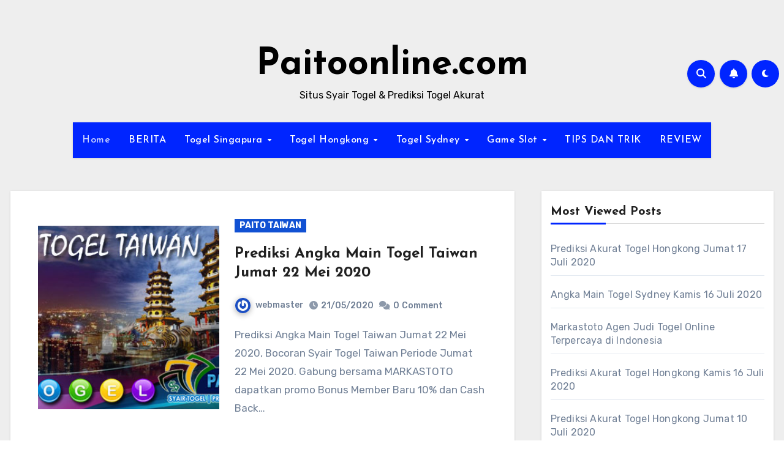

--- FILE ---
content_type: text/html; charset=UTF-8
request_url: http://198.54.119.232/page/166/
body_size: 19711
content:
<!DOCTYPE html>
<html lang="en-US">
<head>
<meta charset="UTF-8">
<meta name="viewport" content="width=device-width, initial-scale=1">
<link rel="profile" href="http://gmpg.org/xfn/11">
<meta name='robots' content='index, follow, max-image-preview:large, max-snippet:-1, max-video-preview:-1' />

	<!-- This site is optimized with the Yoast SEO plugin v23.5 - https://yoast.com/wordpress/plugins/seo/ -->
	<title>Paitoonline.com - Page 166 of 167 - Situs Syair Togel &amp; Prediksi Togel Akurat</title>
	<meta name="description" content="Situs Syair Togel &amp; Prediksi Togel Akurat" />
	<link rel="canonical" href="http://198.54.119.232/page/166/" />
	<link rel="prev" href="http://198.54.119.232/page/165/" />
	<link rel="next" href="http://198.54.119.232/page/167/" />
	<meta property="og:locale" content="en_US" />
	<meta property="og:type" content="website" />
	<meta property="og:title" content="Paitoonline.com" />
	<meta property="og:description" content="Situs Syair Togel &amp; Prediksi Togel Akurat" />
	<meta property="og:url" content="http://198.54.119.232/" />
	<meta property="og:site_name" content="Paitoonline.com" />
	<meta name="twitter:card" content="summary_large_image" />
	<script type="application/ld+json" class="yoast-schema-graph">{"@context":"https://schema.org","@graph":[{"@type":"CollectionPage","@id":"http://198.54.119.232/","url":"http://198.54.119.232/page/166/","name":"Paitoonline.com - Page 166 of 167 - Situs Syair Togel &amp; Prediksi Togel Akurat","isPartOf":{"@id":"http://198.54.119.232/#website"},"description":"Situs Syair Togel &amp; Prediksi Togel Akurat","breadcrumb":{"@id":"http://198.54.119.232/page/166/#breadcrumb"},"inLanguage":"en-US"},{"@type":"BreadcrumbList","@id":"http://198.54.119.232/page/166/#breadcrumb","itemListElement":[{"@type":"ListItem","position":1,"name":"Home"}]},{"@type":"WebSite","@id":"http://198.54.119.232/#website","url":"http://198.54.119.232/","name":"Paitoonline.com","description":"Situs Syair Togel &amp; Prediksi Togel Akurat","potentialAction":[{"@type":"SearchAction","target":{"@type":"EntryPoint","urlTemplate":"http://198.54.119.232/?s={search_term_string}"},"query-input":{"@type":"PropertyValueSpecification","valueRequired":true,"valueName":"search_term_string"}}],"inLanguage":"en-US"}]}</script>
	<!-- / Yoast SEO plugin. -->


<link rel='dns-prefetch' href='//fonts.googleapis.com' />
<link rel="alternate" type="application/rss+xml" title="Paitoonline.com &raquo; Feed" href="http://198.54.119.232/feed/" />
<link rel="alternate" type="application/rss+xml" title="Paitoonline.com &raquo; Comments Feed" href="http://198.54.119.232/comments/feed/" />
<script type="text/javascript">
/* <![CDATA[ */
window._wpemojiSettings = {"baseUrl":"https:\/\/s.w.org\/images\/core\/emoji\/15.0.3\/72x72\/","ext":".png","svgUrl":"https:\/\/s.w.org\/images\/core\/emoji\/15.0.3\/svg\/","svgExt":".svg","source":{"concatemoji":"http:\/\/198.54.119.232\/wp-includes\/js\/wp-emoji-release.min.js?ver=6.6.4"}};
/*! This file is auto-generated */
!function(i,n){var o,s,e;function c(e){try{var t={supportTests:e,timestamp:(new Date).valueOf()};sessionStorage.setItem(o,JSON.stringify(t))}catch(e){}}function p(e,t,n){e.clearRect(0,0,e.canvas.width,e.canvas.height),e.fillText(t,0,0);var t=new Uint32Array(e.getImageData(0,0,e.canvas.width,e.canvas.height).data),r=(e.clearRect(0,0,e.canvas.width,e.canvas.height),e.fillText(n,0,0),new Uint32Array(e.getImageData(0,0,e.canvas.width,e.canvas.height).data));return t.every(function(e,t){return e===r[t]})}function u(e,t,n){switch(t){case"flag":return n(e,"\ud83c\udff3\ufe0f\u200d\u26a7\ufe0f","\ud83c\udff3\ufe0f\u200b\u26a7\ufe0f")?!1:!n(e,"\ud83c\uddfa\ud83c\uddf3","\ud83c\uddfa\u200b\ud83c\uddf3")&&!n(e,"\ud83c\udff4\udb40\udc67\udb40\udc62\udb40\udc65\udb40\udc6e\udb40\udc67\udb40\udc7f","\ud83c\udff4\u200b\udb40\udc67\u200b\udb40\udc62\u200b\udb40\udc65\u200b\udb40\udc6e\u200b\udb40\udc67\u200b\udb40\udc7f");case"emoji":return!n(e,"\ud83d\udc26\u200d\u2b1b","\ud83d\udc26\u200b\u2b1b")}return!1}function f(e,t,n){var r="undefined"!=typeof WorkerGlobalScope&&self instanceof WorkerGlobalScope?new OffscreenCanvas(300,150):i.createElement("canvas"),a=r.getContext("2d",{willReadFrequently:!0}),o=(a.textBaseline="top",a.font="600 32px Arial",{});return e.forEach(function(e){o[e]=t(a,e,n)}),o}function t(e){var t=i.createElement("script");t.src=e,t.defer=!0,i.head.appendChild(t)}"undefined"!=typeof Promise&&(o="wpEmojiSettingsSupports",s=["flag","emoji"],n.supports={everything:!0,everythingExceptFlag:!0},e=new Promise(function(e){i.addEventListener("DOMContentLoaded",e,{once:!0})}),new Promise(function(t){var n=function(){try{var e=JSON.parse(sessionStorage.getItem(o));if("object"==typeof e&&"number"==typeof e.timestamp&&(new Date).valueOf()<e.timestamp+604800&&"object"==typeof e.supportTests)return e.supportTests}catch(e){}return null}();if(!n){if("undefined"!=typeof Worker&&"undefined"!=typeof OffscreenCanvas&&"undefined"!=typeof URL&&URL.createObjectURL&&"undefined"!=typeof Blob)try{var e="postMessage("+f.toString()+"("+[JSON.stringify(s),u.toString(),p.toString()].join(",")+"));",r=new Blob([e],{type:"text/javascript"}),a=new Worker(URL.createObjectURL(r),{name:"wpTestEmojiSupports"});return void(a.onmessage=function(e){c(n=e.data),a.terminate(),t(n)})}catch(e){}c(n=f(s,u,p))}t(n)}).then(function(e){for(var t in e)n.supports[t]=e[t],n.supports.everything=n.supports.everything&&n.supports[t],"flag"!==t&&(n.supports.everythingExceptFlag=n.supports.everythingExceptFlag&&n.supports[t]);n.supports.everythingExceptFlag=n.supports.everythingExceptFlag&&!n.supports.flag,n.DOMReady=!1,n.readyCallback=function(){n.DOMReady=!0}}).then(function(){return e}).then(function(){var e;n.supports.everything||(n.readyCallback(),(e=n.source||{}).concatemoji?t(e.concatemoji):e.wpemoji&&e.twemoji&&(t(e.twemoji),t(e.wpemoji)))}))}((window,document),window._wpemojiSettings);
/* ]]> */
</script>
<style id='wp-emoji-styles-inline-css' type='text/css'>

	img.wp-smiley, img.emoji {
		display: inline !important;
		border: none !important;
		box-shadow: none !important;
		height: 1em !important;
		width: 1em !important;
		margin: 0 0.07em !important;
		vertical-align: -0.1em !important;
		background: none !important;
		padding: 0 !important;
	}
</style>
<link rel='stylesheet' id='wp-block-library-css' href='http://198.54.119.232/wp-includes/css/dist/block-library/style.min.css' type='text/css' media='all' />
<style id='wp-block-library-theme-inline-css' type='text/css'>
.wp-block-audio :where(figcaption){color:#555;font-size:13px;text-align:center}.is-dark-theme .wp-block-audio :where(figcaption){color:#ffffffa6}.wp-block-audio{margin:0 0 1em}.wp-block-code{border:1px solid #ccc;border-radius:4px;font-family:Menlo,Consolas,monaco,monospace;padding:.8em 1em}.wp-block-embed :where(figcaption){color:#555;font-size:13px;text-align:center}.is-dark-theme .wp-block-embed :where(figcaption){color:#ffffffa6}.wp-block-embed{margin:0 0 1em}.blocks-gallery-caption{color:#555;font-size:13px;text-align:center}.is-dark-theme .blocks-gallery-caption{color:#ffffffa6}:root :where(.wp-block-image figcaption){color:#555;font-size:13px;text-align:center}.is-dark-theme :root :where(.wp-block-image figcaption){color:#ffffffa6}.wp-block-image{margin:0 0 1em}.wp-block-pullquote{border-bottom:4px solid;border-top:4px solid;color:currentColor;margin-bottom:1.75em}.wp-block-pullquote cite,.wp-block-pullquote footer,.wp-block-pullquote__citation{color:currentColor;font-size:.8125em;font-style:normal;text-transform:uppercase}.wp-block-quote{border-left:.25em solid;margin:0 0 1.75em;padding-left:1em}.wp-block-quote cite,.wp-block-quote footer{color:currentColor;font-size:.8125em;font-style:normal;position:relative}.wp-block-quote.has-text-align-right{border-left:none;border-right:.25em solid;padding-left:0;padding-right:1em}.wp-block-quote.has-text-align-center{border:none;padding-left:0}.wp-block-quote.is-large,.wp-block-quote.is-style-large,.wp-block-quote.is-style-plain{border:none}.wp-block-search .wp-block-search__label{font-weight:700}.wp-block-search__button{border:1px solid #ccc;padding:.375em .625em}:where(.wp-block-group.has-background){padding:1.25em 2.375em}.wp-block-separator.has-css-opacity{opacity:.4}.wp-block-separator{border:none;border-bottom:2px solid;margin-left:auto;margin-right:auto}.wp-block-separator.has-alpha-channel-opacity{opacity:1}.wp-block-separator:not(.is-style-wide):not(.is-style-dots){width:100px}.wp-block-separator.has-background:not(.is-style-dots){border-bottom:none;height:1px}.wp-block-separator.has-background:not(.is-style-wide):not(.is-style-dots){height:2px}.wp-block-table{margin:0 0 1em}.wp-block-table td,.wp-block-table th{word-break:normal}.wp-block-table :where(figcaption){color:#555;font-size:13px;text-align:center}.is-dark-theme .wp-block-table :where(figcaption){color:#ffffffa6}.wp-block-video :where(figcaption){color:#555;font-size:13px;text-align:center}.is-dark-theme .wp-block-video :where(figcaption){color:#ffffffa6}.wp-block-video{margin:0 0 1em}:root :where(.wp-block-template-part.has-background){margin-bottom:0;margin-top:0;padding:1.25em 2.375em}
</style>
<style id='classic-theme-styles-inline-css' type='text/css'>
/*! This file is auto-generated */
.wp-block-button__link{color:#fff;background-color:#32373c;border-radius:9999px;box-shadow:none;text-decoration:none;padding:calc(.667em + 2px) calc(1.333em + 2px);font-size:1.125em}.wp-block-file__button{background:#32373c;color:#fff;text-decoration:none}
</style>
<style id='global-styles-inline-css' type='text/css'>
:root{--wp--preset--aspect-ratio--square: 1;--wp--preset--aspect-ratio--4-3: 4/3;--wp--preset--aspect-ratio--3-4: 3/4;--wp--preset--aspect-ratio--3-2: 3/2;--wp--preset--aspect-ratio--2-3: 2/3;--wp--preset--aspect-ratio--16-9: 16/9;--wp--preset--aspect-ratio--9-16: 9/16;--wp--preset--color--black: #000000;--wp--preset--color--cyan-bluish-gray: #abb8c3;--wp--preset--color--white: #ffffff;--wp--preset--color--pale-pink: #f78da7;--wp--preset--color--vivid-red: #cf2e2e;--wp--preset--color--luminous-vivid-orange: #ff6900;--wp--preset--color--luminous-vivid-amber: #fcb900;--wp--preset--color--light-green-cyan: #7bdcb5;--wp--preset--color--vivid-green-cyan: #00d084;--wp--preset--color--pale-cyan-blue: #8ed1fc;--wp--preset--color--vivid-cyan-blue: #0693e3;--wp--preset--color--vivid-purple: #9b51e0;--wp--preset--gradient--vivid-cyan-blue-to-vivid-purple: linear-gradient(135deg,rgba(6,147,227,1) 0%,rgb(155,81,224) 100%);--wp--preset--gradient--light-green-cyan-to-vivid-green-cyan: linear-gradient(135deg,rgb(122,220,180) 0%,rgb(0,208,130) 100%);--wp--preset--gradient--luminous-vivid-amber-to-luminous-vivid-orange: linear-gradient(135deg,rgba(252,185,0,1) 0%,rgba(255,105,0,1) 100%);--wp--preset--gradient--luminous-vivid-orange-to-vivid-red: linear-gradient(135deg,rgba(255,105,0,1) 0%,rgb(207,46,46) 100%);--wp--preset--gradient--very-light-gray-to-cyan-bluish-gray: linear-gradient(135deg,rgb(238,238,238) 0%,rgb(169,184,195) 100%);--wp--preset--gradient--cool-to-warm-spectrum: linear-gradient(135deg,rgb(74,234,220) 0%,rgb(151,120,209) 20%,rgb(207,42,186) 40%,rgb(238,44,130) 60%,rgb(251,105,98) 80%,rgb(254,248,76) 100%);--wp--preset--gradient--blush-light-purple: linear-gradient(135deg,rgb(255,206,236) 0%,rgb(152,150,240) 100%);--wp--preset--gradient--blush-bordeaux: linear-gradient(135deg,rgb(254,205,165) 0%,rgb(254,45,45) 50%,rgb(107,0,62) 100%);--wp--preset--gradient--luminous-dusk: linear-gradient(135deg,rgb(255,203,112) 0%,rgb(199,81,192) 50%,rgb(65,88,208) 100%);--wp--preset--gradient--pale-ocean: linear-gradient(135deg,rgb(255,245,203) 0%,rgb(182,227,212) 50%,rgb(51,167,181) 100%);--wp--preset--gradient--electric-grass: linear-gradient(135deg,rgb(202,248,128) 0%,rgb(113,206,126) 100%);--wp--preset--gradient--midnight: linear-gradient(135deg,rgb(2,3,129) 0%,rgb(40,116,252) 100%);--wp--preset--font-size--small: 13px;--wp--preset--font-size--medium: 20px;--wp--preset--font-size--large: 36px;--wp--preset--font-size--x-large: 42px;--wp--preset--spacing--20: 0.44rem;--wp--preset--spacing--30: 0.67rem;--wp--preset--spacing--40: 1rem;--wp--preset--spacing--50: 1.5rem;--wp--preset--spacing--60: 2.25rem;--wp--preset--spacing--70: 3.38rem;--wp--preset--spacing--80: 5.06rem;--wp--preset--shadow--natural: 6px 6px 9px rgba(0, 0, 0, 0.2);--wp--preset--shadow--deep: 12px 12px 50px rgba(0, 0, 0, 0.4);--wp--preset--shadow--sharp: 6px 6px 0px rgba(0, 0, 0, 0.2);--wp--preset--shadow--outlined: 6px 6px 0px -3px rgba(255, 255, 255, 1), 6px 6px rgba(0, 0, 0, 1);--wp--preset--shadow--crisp: 6px 6px 0px rgba(0, 0, 0, 1);}:where(.is-layout-flex){gap: 0.5em;}:where(.is-layout-grid){gap: 0.5em;}body .is-layout-flex{display: flex;}.is-layout-flex{flex-wrap: wrap;align-items: center;}.is-layout-flex > :is(*, div){margin: 0;}body .is-layout-grid{display: grid;}.is-layout-grid > :is(*, div){margin: 0;}:where(.wp-block-columns.is-layout-flex){gap: 2em;}:where(.wp-block-columns.is-layout-grid){gap: 2em;}:where(.wp-block-post-template.is-layout-flex){gap: 1.25em;}:where(.wp-block-post-template.is-layout-grid){gap: 1.25em;}.has-black-color{color: var(--wp--preset--color--black) !important;}.has-cyan-bluish-gray-color{color: var(--wp--preset--color--cyan-bluish-gray) !important;}.has-white-color{color: var(--wp--preset--color--white) !important;}.has-pale-pink-color{color: var(--wp--preset--color--pale-pink) !important;}.has-vivid-red-color{color: var(--wp--preset--color--vivid-red) !important;}.has-luminous-vivid-orange-color{color: var(--wp--preset--color--luminous-vivid-orange) !important;}.has-luminous-vivid-amber-color{color: var(--wp--preset--color--luminous-vivid-amber) !important;}.has-light-green-cyan-color{color: var(--wp--preset--color--light-green-cyan) !important;}.has-vivid-green-cyan-color{color: var(--wp--preset--color--vivid-green-cyan) !important;}.has-pale-cyan-blue-color{color: var(--wp--preset--color--pale-cyan-blue) !important;}.has-vivid-cyan-blue-color{color: var(--wp--preset--color--vivid-cyan-blue) !important;}.has-vivid-purple-color{color: var(--wp--preset--color--vivid-purple) !important;}.has-black-background-color{background-color: var(--wp--preset--color--black) !important;}.has-cyan-bluish-gray-background-color{background-color: var(--wp--preset--color--cyan-bluish-gray) !important;}.has-white-background-color{background-color: var(--wp--preset--color--white) !important;}.has-pale-pink-background-color{background-color: var(--wp--preset--color--pale-pink) !important;}.has-vivid-red-background-color{background-color: var(--wp--preset--color--vivid-red) !important;}.has-luminous-vivid-orange-background-color{background-color: var(--wp--preset--color--luminous-vivid-orange) !important;}.has-luminous-vivid-amber-background-color{background-color: var(--wp--preset--color--luminous-vivid-amber) !important;}.has-light-green-cyan-background-color{background-color: var(--wp--preset--color--light-green-cyan) !important;}.has-vivid-green-cyan-background-color{background-color: var(--wp--preset--color--vivid-green-cyan) !important;}.has-pale-cyan-blue-background-color{background-color: var(--wp--preset--color--pale-cyan-blue) !important;}.has-vivid-cyan-blue-background-color{background-color: var(--wp--preset--color--vivid-cyan-blue) !important;}.has-vivid-purple-background-color{background-color: var(--wp--preset--color--vivid-purple) !important;}.has-black-border-color{border-color: var(--wp--preset--color--black) !important;}.has-cyan-bluish-gray-border-color{border-color: var(--wp--preset--color--cyan-bluish-gray) !important;}.has-white-border-color{border-color: var(--wp--preset--color--white) !important;}.has-pale-pink-border-color{border-color: var(--wp--preset--color--pale-pink) !important;}.has-vivid-red-border-color{border-color: var(--wp--preset--color--vivid-red) !important;}.has-luminous-vivid-orange-border-color{border-color: var(--wp--preset--color--luminous-vivid-orange) !important;}.has-luminous-vivid-amber-border-color{border-color: var(--wp--preset--color--luminous-vivid-amber) !important;}.has-light-green-cyan-border-color{border-color: var(--wp--preset--color--light-green-cyan) !important;}.has-vivid-green-cyan-border-color{border-color: var(--wp--preset--color--vivid-green-cyan) !important;}.has-pale-cyan-blue-border-color{border-color: var(--wp--preset--color--pale-cyan-blue) !important;}.has-vivid-cyan-blue-border-color{border-color: var(--wp--preset--color--vivid-cyan-blue) !important;}.has-vivid-purple-border-color{border-color: var(--wp--preset--color--vivid-purple) !important;}.has-vivid-cyan-blue-to-vivid-purple-gradient-background{background: var(--wp--preset--gradient--vivid-cyan-blue-to-vivid-purple) !important;}.has-light-green-cyan-to-vivid-green-cyan-gradient-background{background: var(--wp--preset--gradient--light-green-cyan-to-vivid-green-cyan) !important;}.has-luminous-vivid-amber-to-luminous-vivid-orange-gradient-background{background: var(--wp--preset--gradient--luminous-vivid-amber-to-luminous-vivid-orange) !important;}.has-luminous-vivid-orange-to-vivid-red-gradient-background{background: var(--wp--preset--gradient--luminous-vivid-orange-to-vivid-red) !important;}.has-very-light-gray-to-cyan-bluish-gray-gradient-background{background: var(--wp--preset--gradient--very-light-gray-to-cyan-bluish-gray) !important;}.has-cool-to-warm-spectrum-gradient-background{background: var(--wp--preset--gradient--cool-to-warm-spectrum) !important;}.has-blush-light-purple-gradient-background{background: var(--wp--preset--gradient--blush-light-purple) !important;}.has-blush-bordeaux-gradient-background{background: var(--wp--preset--gradient--blush-bordeaux) !important;}.has-luminous-dusk-gradient-background{background: var(--wp--preset--gradient--luminous-dusk) !important;}.has-pale-ocean-gradient-background{background: var(--wp--preset--gradient--pale-ocean) !important;}.has-electric-grass-gradient-background{background: var(--wp--preset--gradient--electric-grass) !important;}.has-midnight-gradient-background{background: var(--wp--preset--gradient--midnight) !important;}.has-small-font-size{font-size: var(--wp--preset--font-size--small) !important;}.has-medium-font-size{font-size: var(--wp--preset--font-size--medium) !important;}.has-large-font-size{font-size: var(--wp--preset--font-size--large) !important;}.has-x-large-font-size{font-size: var(--wp--preset--font-size--x-large) !important;}
:where(.wp-block-post-template.is-layout-flex){gap: 1.25em;}:where(.wp-block-post-template.is-layout-grid){gap: 1.25em;}
:where(.wp-block-columns.is-layout-flex){gap: 2em;}:where(.wp-block-columns.is-layout-grid){gap: 2em;}
:root :where(.wp-block-pullquote){font-size: 1.5em;line-height: 1.6;}
</style>
<link rel='stylesheet' id='dashicons-css' href='http://198.54.119.232/wp-includes/css/dashicons.min.css' type='text/css' media='all' />
<link rel='stylesheet' id='post-views-counter-frontend-css' href='http://198.54.119.232/wp-content/plugins/post-views-counter/css/frontend.min.css' type='text/css' media='all' />
<link rel='stylesheet' id='blogus-fonts-css' href='//fonts.googleapis.com/css?family=Rubik%3A400%2C500%2C700%7CJosefin+Sans%3A400%2C500%2C700%26display%3Dswap&#038;subset=latin%2Clatin-ext' type='text/css' media='all' />
<link rel='stylesheet' id='blogus-google-fonts-css' href='//fonts.googleapis.com/css?family=ABeeZee%7CAbel%7CAbril+Fatface%7CAclonica%7CAcme%7CActor%7CAdamina%7CAdvent+Pro%7CAguafina+Script%7CAkronim%7CAladin%7CAldrich%7CAlef%7CAlegreya%7CAlegreya+SC%7CAlegreya+Sans%7CAlegreya+Sans+SC%7CAlex+Brush%7CAlfa+Slab+One%7CAlice%7CAlike%7CAlike+Angular%7CAllan%7CAllerta%7CAllerta+Stencil%7CAllura%7CAlmendra%7CAlmendra+Display%7CAlmendra+SC%7CAmarante%7CAmaranth%7CAmatic+SC%7CAmatica+SC%7CAmethysta%7CAmiko%7CAmiri%7CAmita%7CAnaheim%7CAndada%7CAndika%7CAngkor%7CAnnie+Use+Your+Telescope%7CAnonymous+Pro%7CAntic%7CAntic+Didone%7CAntic+Slab%7CAnton%7CArapey%7CArbutus%7CArbutus+Slab%7CArchitects+Daughter%7CArchivo+Black%7CArchivo+Narrow%7CAref+Ruqaa%7CArima+Madurai%7CArimo%7CArizonia%7CArmata%7CArtifika%7CArvo%7CArya%7CAsap%7CAsar%7CAsset%7CAssistant%7CAstloch%7CAsul%7CAthiti%7CAtma%7CAtomic+Age%7CAubrey%7CAudiowide%7CAutour+One%7CAverage%7CAverage+Sans%7CAveria+Gruesa+Libre%7CAveria+Libre%7CAveria+Sans+Libre%7CAveria+Serif+Libre%7CBad+Script%7CBaloo%7CBaloo+Bhai%7CBaloo+Da%7CBaloo+Thambi%7CBalthazar%7CBangers%7CBasic%7CBattambang%7CBaumans%7CBayon%7CBelgrano%7CBelleza%7CBenchNine%7CBentham%7CBerkshire+Swash%7CBevan%7CBigelow+Rules%7CBigshot+One%7CBilbo%7CBilbo+Swash+Caps%7CBioRhyme%7CBioRhyme+Expanded%7CBiryani%7CBitter%7CBlack+Ops+One%7CBokor%7CBonbon%7CBoogaloo%7CBowlby+One%7CBowlby+One+SC%7CBrawler%7CBree+Serif%7CBubblegum+Sans%7CBubbler+One%7CBuda%7CBuenard%7CBungee%7CBungee+Hairline%7CBungee+Inline%7CBungee+Outline%7CBungee+Shade%7CButcherman%7CButterfly+Kids%7CCabin%7CCabin+Condensed%7CCabin+Sketch%7CCaesar+Dressing%7CCagliostro%7CCairo%7CCalligraffitti%7CCambay%7CCambo%7CCandal%7CCantarell%7CCantata+One%7CCantora+One%7CCapriola%7CCardo%7CCarme%7CCarrois+Gothic%7CCarrois+Gothic+SC%7CCarter+One%7CCatamaran%7CCaudex%7CCaveat%7CCaveat+Brush%7CCedarville+Cursive%7CCeviche+One%7CChanga%7CChanga+One%7CChango%7CChathura%7CChau+Philomene+One%7CChela+One%7CChelsea+Market%7CChenla%7CCherry+Cream+Soda%7CCherry+Swash%7CChewy%7CChicle%7CChivo%7CChonburi%7CCinzel%7CCinzel+Decorative%7CClicker+Script%7CCoda%7CCoda+Caption%7CCodystar%7CCoiny%7CCombo%7CComfortaa%7CComing+Soon%7CConcert+One%7CCondiment%7CContent%7CContrail+One%7CConvergence%7CCookie%7CCopse%7CCorben%7CCormorant%7CCormorant+Garamond%7CCormorant+Infant%7CCormorant+SC%7CCormorant+Unicase%7CCormorant+Upright%7CCourgette%7CCousine%7CCoustard%7CCovered+By+Your+Grace%7CCrafty+Girls%7CCreepster%7CCrete+Round%7CCrimson+Text%7CCroissant+One%7CCrushed%7CCuprum%7CCutive%7CCutive+Mono%7CDamion%7CDancing+Script%7CDangrek%7CDavid+Libre%7CDawning+of+a+New+Day%7CDays+One%7CDekko%7CDelius%7CDelius+Swash+Caps%7CDelius+Unicase%7CDella+Respira%7CDenk+One%7CDevonshire%7CDhurjati%7CDidact+Gothic%7CDiplomata%7CDiplomata+SC%7CDomine%7CDonegal+One%7CDoppio+One%7CDorsa%7CDosis%7CDr+Sugiyama%7CDroid+Sans%7CDroid+Sans+Mono%7CDroid+Serif%7CDuru+Sans%7CDynalight%7CEB+Garamond%7CEagle+Lake%7CEater%7CEconomica%7CEczar%7CEk+Mukta%7CEl+Messiri%7CElectrolize%7CElsie%7CElsie+Swash+Caps%7CEmblema+One%7CEmilys+Candy%7CEngagement%7CEnglebert%7CEnriqueta%7CErica+One%7CEsteban%7CEuphoria+Script%7CEwert%7CExo%7CExo+2%7CExpletus+Sans%7CFanwood+Text%7CFarsan%7CFascinate%7CFascinate+Inline%7CFaster+One%7CFasthand%7CFauna+One%7CFederant%7CFedero%7CFelipa%7CFenix%7CFinger+Paint%7CFira+Mono%7CFira+Sans%7CFjalla+One%7CFjord+One%7CFlamenco%7CFlavors%7CFondamento%7CFontdiner+Swanky%7CForum%7CFrancois+One%7CFrank+Ruhl+Libre%7CFreckle+Face%7CFredericka+the+Great%7CFredoka+One%7CFreehand%7CFresca%7CFrijole%7CFruktur%7CFugaz+One%7CGFS+Didot%7CGFS+Neohellenic%7CGabriela%7CGafata%7CGalada%7CGaldeano%7CGalindo%7CGentium+Basic%7CGentium+Book+Basic%7CGeo%7CGeostar%7CGeostar+Fill%7CGermania+One%7CGidugu%7CGilda+Display%7CGive+You+Glory%7CGlass+Antiqua%7CGlegoo%7CGloria+Hallelujah%7CGoblin+One%7CGochi+Hand%7CGorditas%7CGoudy+Bookletter+1911%7CGraduate%7CGrand+Hotel%7CGravitas+One%7CGreat+Vibes%7CGriffy%7CGruppo%7CGudea%7CGurajada%7CHabibi%7CHalant%7CHammersmith+One%7CHanalei%7CHanalei+Fill%7CHandlee%7CHanuman%7CHappy+Monkey%7CHarmattan%7CHeadland+One%7CHeebo%7CHenny+Penny%7CHerr+Von+Muellerhoff%7CHind%7CHind+Guntur%7CHind+Madurai%7CHind+Siliguri%7CHind+Vadodara%7CHoltwood+One+SC%7CHomemade+Apple%7CHomenaje%7CIM+Fell+DW+Pica%7CIM+Fell+DW+Pica+SC%7CIM+Fell+Double+Pica%7CIM+Fell+Double+Pica+SC%7CIM+Fell+English%7CIM+Fell+English+SC%7CIM+Fell+French+Canon%7CIM+Fell+French+Canon+SC%7CIM+Fell+Great+Primer%7CIM+Fell+Great+Primer+SC%7CIceberg%7CIceland%7CImprima%7CInconsolata%7CInder%7CIndie+Flower%7CInika%7CInknut+Antiqua%7CIrish+Grover%7CIstok+Web%7CItaliana%7CItalianno%7CItim%7CJacques+Francois%7CJacques+Francois+Shadow%7CJaldi%7CJim+Nightshade%7CJockey+One%7CJolly+Lodger%7CJomhuria%7CJosefin+Sans%7CJosefin+Slab%7CJoti+One%7CJudson%7CJulee%7CJulius+Sans+One%7CJunge%7CJura%7CJust+Another+Hand%7CJust+Me+Again+Down+Here%7CKadwa%7CKalam%7CKameron%7CKanit%7CKantumruy%7CKarla%7CKarma%7CKatibeh%7CKaushan+Script%7CKavivanar%7CKavoon%7CKdam+Thmor%7CKeania+One%7CKelly+Slab%7CKenia%7CKhand%7CKhmer%7CKhula%7CKite+One%7CKnewave%7CKotta+One%7CKoulen%7CKranky%7CKreon%7CKristi%7CKrona+One%7CKumar+One%7CKumar+One+Outline%7CKurale%7CLa+Belle+Aurore%7CLaila%7CLakki+Reddy%7CLalezar%7CLancelot%7CLateef%7CLato%7CLeague+Script%7CLeckerli+One%7CLedger%7CLekton%7CLemon%7CLemonada%7CLibre+Baskerville%7CLibre+Franklin%7CLife+Savers%7CLilita+One%7CLily+Script+One%7CLimelight%7CLinden+Hill%7CLobster%7CLobster+Two%7CLondrina+Outline%7CLondrina+Shadow%7CLondrina+Sketch%7CLondrina+Solid%7CLora%7CLove+Ya+Like+A+Sister%7CLoved+by+the+King%7CLovers+Quarrel%7CLuckiest+Guy%7CLusitana%7CLustria%7CMacondo%7CMacondo+Swash+Caps%7CMada%7CMagra%7CMaiden+Orange%7CMaitree%7CMako%7CMallanna%7CMandali%7CMarcellus%7CMarcellus+SC%7CMarck+Script%7CMargarine%7CMarko+One%7CMarmelad%7CMartel%7CMartel+Sans%7CMarvel%7CMate%7CMate+SC%7CMaven+Pro%7CMcLaren%7CMeddon%7CMedievalSharp%7CMedula+One%7CMeera+Inimai%7CMegrim%7CMeie+Script%7CMerienda%7CMerienda+One%7CMerriweather%7CMerriweather+Sans%7CMetal%7CMetal+Mania%7CMetamorphous%7CMetrophobic%7CMichroma%7CMilonga%7CMiltonian%7CMiltonian+Tattoo%7CMiniver%7CMiriam+Libre%7CMirza%7CMiss+Fajardose%7CMitr%7CModak%7CModern+Antiqua%7CMogra%7CMolengo%7CMolle%7CMonda%7CMonofett%7CMonoton%7CMonsieur+La+Doulaise%7CMontaga%7CMontez%7CMontserrat%7CMontserrat+Alternates%7CMontserrat+Subrayada%7CMoul%7CMoulpali%7CMountains+of+Christmas%7CMouse+Memoirs%7CMr+Bedfort%7CMr+Dafoe%7CMr+De+Haviland%7CMrs+Saint+Delafield%7CMrs+Sheppards%7CMukta+Vaani%7CMuli%7CMystery+Quest%7CNTR%7CNeucha%7CNeuton%7CNew+Rocker%7CNews+Cycle%7CNiconne%7CNixie+One%7CNobile%7CNokora%7CNorican%7CNosifer%7CNothing+You+Could+Do%7CNoticia+Text%7CNoto+Sans%7CNoto+Serif%7CNova+Cut%7CNova+Flat%7CNova+Mono%7CNova+Oval%7CNova+Round%7CNova+Script%7CNova+Slim%7CNova+Square%7CNumans%7CNunito%7COdor+Mean+Chey%7COffside%7COld+Standard+TT%7COldenburg%7COleo+Script%7COleo+Script+Swash+Caps%7COpen+Sans%7COpen+Sans+Condensed%7COranienbaum%7COrbitron%7COregano%7COrienta%7COriginal+Surfer%7COswald%7COver+the+Rainbow%7COverlock%7COverlock+SC%7COvo%7COxygen%7COxygen+Mono%7CPT+Mono%7CPT+Sans%7CPT+Sans+Caption%7CPT+Sans+Narrow%7CPT+Serif%7CPT+Serif+Caption%7CPacifico%7CPalanquin%7CPalanquin+Dark%7CPaprika%7CParisienne%7CPassero+One%7CPassion+One%7CPathway+Gothic+One%7CPatrick+Hand%7CPatrick+Hand+SC%7CPattaya%7CPatua+One%7CPavanam%7CPaytone+One%7CPeddana%7CPeralta%7CPermanent+Marker%7CPetit+Formal+Script%7CPetrona%7CPhilosopher%7CPiedra%7CPinyon+Script%7CPirata+One%7CPlaster%7CPlay%7CPlayball%7CPlayfair+Display%7CPlayfair+Display+SC%7CPodkova%7CPoiret+One%7CPoller+One%7CPoly%7CPompiere%7CPontano+Sans%7CPoppins%7CPort+Lligat+Sans%7CPort+Lligat+Slab%7CPragati+Narrow%7CPrata%7CPreahvihear%7CPress+Start+2P%7CPridi%7CPrincess+Sofia%7CProciono%7CPrompt%7CProsto+One%7CProza+Libre%7CPuritan%7CPurple+Purse%7CQuando%7CQuantico%7CQuattrocento%7CQuattrocento+Sans%7CQuestrial%7CQuicksand%7CQuintessential%7CQwigley%7CRacing+Sans+One%7CRadley%7CRajdhani%7CRakkas%7CRaleway%7CRaleway+Dots%7CRamabhadra%7CRamaraja%7CRambla%7CRammetto+One%7CRanchers%7CRancho%7CRanga%7CRasa%7CRationale%7CRavi+Prakash%7CRedressed%7CReem+Kufi%7CReenie+Beanie%7CRevalia%7CRhodium+Libre%7CRibeye%7CRibeye+Marrow%7CRighteous%7CRisque%7CRoboto%7CRoboto+Condensed%7CRoboto+Mono%7CRoboto+Slab%7CRochester%7CRock+Salt%7CRokkitt%7CRomanesco%7CRopa+Sans%7CRosario%7CRosarivo%7CRouge+Script%7CRozha+One%7CRubik%7CRubik+Mono+One%7CRubik+One%7CRuda%7CRufina%7CRuge+Boogie%7CRuluko%7CRum+Raisin%7CRuslan+Display%7CRusso+One%7CRuthie%7CRye%7CSacramento%7CSahitya%7CSail%7CSalsa%7CSanchez%7CSancreek%7CSansita+One%7CSarala%7CSarina%7CSarpanch%7CSatisfy%7CScada%7CScheherazade%7CSchoolbell%7CScope+One%7CSeaweed+Script%7CSecular+One%7CSevillana%7CSeymour+One%7CShadows+Into+Light%7CShadows+Into+Light+Two%7CShanti%7CShare%7CShare+Tech%7CShare+Tech+Mono%7CShojumaru%7CShort+Stack%7CShrikhand%7CSiemreap%7CSigmar+One%7CSignika%7CSignika+Negative%7CSimonetta%7CSintony%7CSirin+Stencil%7CSix+Caps%7CSkranji%7CSlabo+13px%7CSlabo+27px%7CSlackey%7CSmokum%7CSmythe%7CSniglet%7CSnippet%7CSnowburst+One%7CSofadi+One%7CSofia%7CSonsie+One%7CSorts+Mill+Goudy%7CSource+Code+Pro%7CSource+Sans+Pro%7CSource+Serif+Pro%7CSpace+Mono%7CSpecial+Elite%7CSpicy+Rice%7CSpinnaker%7CSpirax%7CSquada+One%7CSree+Krushnadevaraya%7CSriracha%7CStalemate%7CStalinist+One%7CStardos+Stencil%7CStint+Ultra+Condensed%7CStint+Ultra+Expanded%7CStoke%7CStrait%7CSue+Ellen+Francisco%7CSuez+One%7CSumana%7CSunshiney%7CSupermercado+One%7CSura%7CSuranna%7CSuravaram%7CSuwannaphum%7CSwanky+and+Moo+Moo%7CSyncopate%7CTangerine%7CTaprom%7CTauri%7CTaviraj%7CTeko%7CTelex%7CTenali+Ramakrishna%7CTenor+Sans%7CText+Me+One%7CThe+Girl+Next+Door%7CTienne%7CTillana%7CTimmana%7CTinos%7CTitan+One%7CTitillium+Web%7CTrade+Winds%7CTrirong%7CTrocchi%7CTrochut%7CTrykker%7CTulpen+One%7CUbuntu%7CUbuntu+Condensed%7CUbuntu+Mono%7CUltra%7CUncial+Antiqua%7CUnderdog%7CUnica+One%7CUnifrakturCook%7CUnifrakturMaguntia%7CUnkempt%7CUnlock%7CUnna%7CVT323%7CVampiro+One%7CVarela%7CVarela+Round%7CVast+Shadow%7CVesper+Libre%7CVibur%7CVidaloka%7CViga%7CVoces%7CVolkhov%7CVollkorn%7CVoltaire%7CWaiting+for+the+Sunrise%7CWallpoet%7CWalter+Turncoat%7CWarnes%7CWellfleet%7CWendy+One%7CWire+One%7CWork+Sans%7CYanone+Kaffeesatz%7CYantramanav%7CYatra+One%7CYellowtail%7CYeseva+One%7CYesteryear%7CYrsa%7CZeyada&#038;subset=latin%2Clatin-ext' type='text/css' media='all' />
<link rel='stylesheet' id='bootstrap-css' href='http://198.54.119.232/wp-content/themes/blogus/css/bootstrap.css' type='text/css' media='all' />
<link rel='stylesheet' id='blogus-style-css' href='http://198.54.119.232/wp-content/themes/blogus/style.css' type='text/css' media='all' />
<link rel='stylesheet' id='blogus-default-css' href='http://198.54.119.232/wp-content/themes/blogus/css/colors/default.css' type='text/css' media='all' />
<link rel='stylesheet' id='all-css-css' href='http://198.54.119.232/wp-content/themes/blogus/css/all.css' type='text/css' media='all' />
<link rel='stylesheet' id='dark-css' href='http://198.54.119.232/wp-content/themes/blogus/css/colors/dark.css' type='text/css' media='all' />
<link rel='stylesheet' id='swiper-bundle-css-css' href='http://198.54.119.232/wp-content/themes/blogus/css/swiper-bundle.css' type='text/css' media='all' />
<link rel='stylesheet' id='smartmenus-css' href='http://198.54.119.232/wp-content/themes/blogus/css/jquery.smartmenus.bootstrap.css' type='text/css' media='all' />
<link rel='stylesheet' id='animate-css' href='http://198.54.119.232/wp-content/themes/blogus/css/animate.css' type='text/css' media='all' />
<link rel='stylesheet' id='blogus-custom-css-css' href='http://198.54.119.232/wp-content/themes/blogus/inc/ansar/customize/css/customizer.css' type='text/css' media='all' />
<link rel='stylesheet' id='tablepress-default-css' href='http://198.54.119.232/wp-content/plugins/tablepress/css/build/default.css' type='text/css' media='all' />
<script  src="http://198.54.119.232/wp-includes/js/jquery/jquery.min.js?ver=3.7.1" id="jquery-core-js"></script>
<script  src="http://198.54.119.232/wp-includes/js/jquery/jquery-migrate.min.js?ver=3.4.1" id="jquery-migrate-js"></script>
<script  src="http://198.54.119.232/wp-content/themes/blogus/js/navigation.js?ver=6.6.4" id="blogus-navigation-js"></script>
<script  src="http://198.54.119.232/wp-content/themes/blogus/js/bootstrap.js?ver=6.6.4" id="blogus_bootstrap_script-js"></script>
<script  src="http://198.54.119.232/wp-content/themes/blogus/js/swiper-bundle.js?ver=6.6.4" id="swiper-bundle-js"></script>
<script  src="http://198.54.119.232/wp-content/themes/blogus/js/main.js?ver=6.6.4" id="blogus_main-js-js"></script>
<script  src="http://198.54.119.232/wp-content/themes/blogus/js/sticksy.min.js?ver=6.6.4" id="sticksy-js-js"></script>
<script  src="http://198.54.119.232/wp-content/themes/blogus/js/jquery.smartmenus.js?ver=6.6.4" id="smartmenus-js-js"></script>
<script  src="http://198.54.119.232/wp-content/themes/blogus/js/jquery.smartmenus.bootstrap.js?ver=6.6.4" id="bootstrap-smartmenus-js-js"></script>
<script  src="http://198.54.119.232/wp-content/themes/blogus/js/jquery.cookie.min.js?ver=6.6.4" id="jquery-cookie-js"></script>
<link rel="https://api.w.org/" href="http://198.54.119.232/wp-json/" /><link rel="EditURI" type="application/rsd+xml" title="RSD" href="http://198.54.119.232/xmlrpc.php?rsd" />
<meta name="generator" content="WordPress 6.6.4" />
		<link rel="amphtml" href="http://198.54.119.232/amp/page/166/" />
			<style data-context="foundation-flickity-css">/*! Flickity v2.0.2
http://flickity.metafizzy.co
---------------------------------------------- */.flickity-enabled{position:relative}.flickity-enabled:focus{outline:0}.flickity-viewport{overflow:hidden;position:relative;height:100%}.flickity-slider{position:absolute;width:100%;height:100%}.flickity-enabled.is-draggable{-webkit-tap-highlight-color:transparent;tap-highlight-color:transparent;-webkit-user-select:none;-moz-user-select:none;-ms-user-select:none;user-select:none}.flickity-enabled.is-draggable .flickity-viewport{cursor:move;cursor:-webkit-grab;cursor:grab}.flickity-enabled.is-draggable .flickity-viewport.is-pointer-down{cursor:-webkit-grabbing;cursor:grabbing}.flickity-prev-next-button{position:absolute;top:50%;width:44px;height:44px;border:none;border-radius:50%;background:#fff;background:hsla(0,0%,100%,.75);cursor:pointer;-webkit-transform:translateY(-50%);transform:translateY(-50%)}.flickity-prev-next-button:hover{background:#fff}.flickity-prev-next-button:focus{outline:0;box-shadow:0 0 0 5px #09f}.flickity-prev-next-button:active{opacity:.6}.flickity-prev-next-button.previous{left:10px}.flickity-prev-next-button.next{right:10px}.flickity-rtl .flickity-prev-next-button.previous{left:auto;right:10px}.flickity-rtl .flickity-prev-next-button.next{right:auto;left:10px}.flickity-prev-next-button:disabled{opacity:.3;cursor:auto}.flickity-prev-next-button svg{position:absolute;left:20%;top:20%;width:60%;height:60%}.flickity-prev-next-button .arrow{fill:#333}.flickity-page-dots{position:absolute;width:100%;bottom:-25px;padding:0;margin:0;list-style:none;text-align:center;line-height:1}.flickity-rtl .flickity-page-dots{direction:rtl}.flickity-page-dots .dot{display:inline-block;width:10px;height:10px;margin:0 8px;background:#333;border-radius:50%;opacity:.25;cursor:pointer}.flickity-page-dots .dot.is-selected{opacity:1}</style><style data-context="foundation-slideout-css">.slideout-menu{position:fixed;left:0;top:0;bottom:0;right:auto;z-index:0;width:256px;overflow-y:auto;-webkit-overflow-scrolling:touch;display:none}.slideout-menu.pushit-right{left:auto;right:0}.slideout-panel{position:relative;z-index:1;will-change:transform}.slideout-open,.slideout-open .slideout-panel,.slideout-open body{overflow:hidden}.slideout-open .slideout-menu{display:block}.pushit{display:none}</style><style>
  .bs-blog-post p:nth-of-type(1)::first-letter {
    display: none;
}
</style>
<style type="text/css" id="custom-background-css">
    :root {
        --wrap-color: #eee    }
</style>
    <style type="text/css">
            .site-title a,
        .site-description {
            color: #000;
        }

        .site-branding-text .site-title a {
                font-size: px;
            }

            @media only screen and (max-width: 640px) {
                .site-branding-text .site-title a {
                    font-size: 26px;

                }
            }

            @media only screen and (max-width: 375px) {
                .site-branding-text .site-title a {
                    font-size: 26px;

                }
            }

        </style>
    <style>.ios7.web-app-mode.has-fixed header{ background-color: rgba(3,122,221,.88);}</style></head>
<body class="home blog paged wp-embed-responsive paged-166 hfeed  ta-hide-date-author-in-list defaultcolor" >
<div id="page" class="site">
<a class="skip-link screen-reader-text" href="#content">
Skip to content</a>
    
<!--wrapper-->
<div class="wrapper" id="custom-background-css">
        <!--==================== TOP BAR ====================-->
        <!--header-->
    <header class="bs-default">
      <div class="clearfix"></div>
      <!-- Main Menu Area-->
      <div class="bs-header-main d-none d-lg-block" style="background-image: url('');">
        <div class="inner">
          <div class="container">
            <div class="row align-items-center">
              <div class="col-md-3 left-nav">
                              </div>
              <div class="navbar-header col-md-6">
                  <!-- Display the Custom Logo -->
                  <div class="site-logo">
                                        </div>
                  <div class="site-branding-text  ">
                                          <h1 class="site-title"><a href="http://198.54.119.232/" rel="home">Paitoonline.com</a></h1>
                                          <p class="site-description">Situs Syair Togel &amp; Prediksi Togel Akurat</p>
                  </div>
              </div>     
              <div class="col-md-3">
                <div class="info-right right-nav d-flex align-items-center justify-content-center justify-content-md-end">
                             <a class="msearch ml-auto"  data-bs-target="#exampleModal"  href="#" data-bs-toggle="modal">
                <i class="fa fa-search"></i>
            </a> 
                  <a class="subscribe-btn" href="#"  target="_blank"   ><i class="fas fa-bell"></i></a>
                  
            <label class="switch" for="switch">
                <input type="checkbox" name="theme" id="switch" class="defaultcolor" data-skin-mode="defaultcolor">
                <span class="slider"></span>
            </label>
                      
                </div>
              </div>
            </div>
          </div>
        </div>
      </div>
      <!-- /Main Menu Area-->
      <div class="bs-menu-full">
        <nav class="navbar navbar-expand-lg navbar-wp">
          <div class="container"> 
            <!-- Mobile Header -->
            <div class="m-header align-items-center">
                <!-- navbar-toggle -->
                <button class="navbar-toggler x collapsed" type="button" data-bs-toggle="collapse"
                  data-bs-target="#navbar-wp" aria-controls="navbar-wp" aria-expanded="false"
                  aria-label="Toggle navigation"> 
                    <span class="icon-bar"></span>
                    <span class="icon-bar"></span>
                    <span class="icon-bar"></span>
                </button>
                <div class="navbar-header">
                  <!-- Display the Custom Logo -->
                  <div class="site-logo">
                                        </div>
                  <div class="site-branding-text  ">
                    <div class="site-title"><a href="http://198.54.119.232/" rel="home">Paitoonline.com</a></div>
                    <p class="site-description">Situs Syair Togel &amp; Prediksi Togel Akurat</p>
                  </div>
                </div>
                <div class="right-nav"> 
                  <!-- /navbar-toggle -->
                                      <a class="msearch ml-auto" href="#" data-bs-target="#exampleModal" data-bs-toggle="modal"> <i class="fa fa-search"></i> </a>
                                  </div>
            </div>
            <!-- /Mobile Header -->
            <!-- Navigation -->
              <div class="collapse navbar-collapse" id="navbar-wp">
                <ul id="menu-header_menu" class="nav navbar-nav mx-auto "><li id="menu-item-6" class="menu-item menu-item-type-custom menu-item-object-custom current-menu-item menu-item-home menu-item-6 active"><a class="nav-link" title="Home" href="http://198.54.119.232/">Home</a></li>
<li id="menu-item-3565" class="menu-item menu-item-type-taxonomy menu-item-object-category menu-item-3565"><a class="nav-link" title="BERITA" href="http://198.54.119.232/category/berita/">BERITA</a></li>
<li id="menu-item-3580" class="menu-item menu-item-type-taxonomy menu-item-object-category menu-item-has-children menu-item-3580 dropdown"><a class="nav-link" title="Togel Singapura" href="http://198.54.119.232/category/togel-singapura/" data-toggle="dropdown" class="dropdown-toggle">Togel Singapura </a>
<ul role="menu" class=" dropdown-menu">
	<li id="menu-item-3593" class="menu-item menu-item-type-custom menu-item-object-custom menu-item-3593"><a class="dropdown-item" title="PREDIKSI SGP SENIN" href="http://198.54.119.232/prediksi-sgp-angka-main-sgp-bocoran-singapore-pools-senin/">PREDIKSI SGP SENIN</a></li>
	<li id="menu-item-3592" class="menu-item menu-item-type-custom menu-item-object-custom menu-item-3592"><a class="dropdown-item" title="PREDIKSI SGP RABU" href="http://198.54.119.232/prediksi-sgp-rabu-angka-main-togel-singapura-hari-rabu/">PREDIKSI SGP RABU</a></li>
	<li id="menu-item-3622" class="menu-item menu-item-type-custom menu-item-object-custom menu-item-3622"><a class="dropdown-item" title="PREDIKSI SGP KAMIS" href="http://198.54.119.232/prediksi-sgp-kamis-angka-main-togel-singapura-hari-kamis/">PREDIKSI SGP KAMIS</a></li>
	<li id="menu-item-3623" class="menu-item menu-item-type-custom menu-item-object-custom menu-item-3623"><a class="dropdown-item" title="PREDIKSI SGP SABTU" href="http://198.54.119.232/prediksi-sgp-sabtu-angka-main-togel-singapura-hari-sabtu/">PREDIKSI SGP SABTU</a></li>
	<li id="menu-item-3624" class="menu-item menu-item-type-custom menu-item-object-custom menu-item-3624"><a class="dropdown-item" title="PREDIKSI SGP MINGGU" href="http://198.54.119.232/prediksi-sgp-minggu-angka-main-togel-singapura-hari-minggu/">PREDIKSI SGP MINGGU</a></li>
</ul>
</li>
<li id="menu-item-3594" class="menu-item menu-item-type-taxonomy menu-item-object-category menu-item-has-children menu-item-3594 dropdown"><a class="nav-link" title="Togel Hongkong" href="http://198.54.119.232/category/togel-hongkong/" data-toggle="dropdown" class="dropdown-toggle">Togel Hongkong </a>
<ul role="menu" class=" dropdown-menu">
	<li id="menu-item-3631" class="menu-item menu-item-type-custom menu-item-object-custom menu-item-3631"><a class="dropdown-item" title="PREDIKSI HK SENIN" href="http://198.54.119.232/prediksi-hk-senin-angka-main-togel-hongkong-hari-senin/">PREDIKSI HK SENIN</a></li>
	<li id="menu-item-3640" class="menu-item menu-item-type-custom menu-item-object-custom menu-item-3640"><a class="dropdown-item" title="PREDIKSI HK SELASA" href="http://198.54.119.232/prediksi-hk-selasa-bocoran-angka-main-togel-hongkong-selasa/">PREDIKSI HK SELASA</a></li>
	<li id="menu-item-3656" class="menu-item menu-item-type-custom menu-item-object-custom menu-item-3656"><a class="dropdown-item" title="PREDIKSI HK RABU" href="http://198.54.119.232/prediksi-hk-rabu-bocoran-angka-main-togel-hongkong-rabu/">PREDIKSI HK RABU</a></li>
	<li id="menu-item-3657" class="menu-item menu-item-type-custom menu-item-object-custom menu-item-3657"><a class="dropdown-item" title="PREDIKSI HK KAMIS" href="http://198.54.119.232/prediksi-hk-kamis-bocoran-angka-main-togel-hongkong-kamis/">PREDIKSI HK KAMIS</a></li>
	<li id="menu-item-3674" class="menu-item menu-item-type-custom menu-item-object-custom menu-item-3674"><a class="dropdown-item" title="PREDIKSI HK JUMAT" href="http://198.54.119.232/prediksi-hk-jumat-bocoran-angka-main-togel-hongkong-jumat/">PREDIKSI HK JUMAT</a></li>
	<li id="menu-item-3675" class="menu-item menu-item-type-custom menu-item-object-custom menu-item-3675"><a class="dropdown-item" title="PREDIKSI HK SABTU" href="http://198.54.119.232/prediksi-hk-sabtu-bocoran-angka-main-togel-hongkong-sabtu/">PREDIKSI HK SABTU</a></li>
	<li id="menu-item-3676" class="menu-item menu-item-type-custom menu-item-object-custom menu-item-3676"><a class="dropdown-item" title="PREDIKSI HK MINGGU" href="http://198.54.119.232/prediksi-hk-minggu-bocoran-angka-main-togel-hongkong-minggu/">PREDIKSI HK MINGGU</a></li>
</ul>
</li>
<li id="menu-item-3595" class="menu-item menu-item-type-taxonomy menu-item-object-category menu-item-has-children menu-item-3595 dropdown"><a class="nav-link" title="Togel Sydney" href="http://198.54.119.232/category/togel-sydney/" data-toggle="dropdown" class="dropdown-toggle">Togel Sydney </a>
<ul role="menu" class=" dropdown-menu">
	<li id="menu-item-3780" class="menu-item menu-item-type-custom menu-item-object-custom menu-item-3780"><a class="dropdown-item" title="PREDIKSI SDY SENIN" href="http://198.54.119.232/prediksi-sdy-senin-bocoran-angka-main-togel-sydney-senin/">PREDIKSI SDY SENIN</a></li>
	<li id="menu-item-3781" class="menu-item menu-item-type-custom menu-item-object-custom menu-item-3781"><a class="dropdown-item" title="PREDIKSI SDY SELASA" href="http://198.54.119.232/prediksi-sdy-senin-bocoran-angka-main-togel-sydney-senin/">PREDIKSI SDY SELASA</a></li>
	<li id="menu-item-3782" class="menu-item menu-item-type-custom menu-item-object-custom menu-item-3782"><a class="dropdown-item" title="PREDIKSI SDY RABU" href="http://198.54.119.232/prediksi-sdy-rabu-bocoran-angka-main-togel-sydney-rabu/">PREDIKSI SDY RABU</a></li>
	<li id="menu-item-3783" class="menu-item menu-item-type-custom menu-item-object-custom menu-item-3783"><a class="dropdown-item" title="PREDIKSI SDY KAMIS" href="http://198.54.119.232/prediksi-sdy-rabu-bocoran-angka-main-togel-sydney-rabu/">PREDIKSI SDY KAMIS</a></li>
	<li id="menu-item-3784" class="menu-item menu-item-type-custom menu-item-object-custom menu-item-3784"><a class="dropdown-item" title="PREDIKSI SDY JUMAT" href="http://198.54.119.232/prediksi-sdy-rabu-bocoran-angka-main-togel-sydney-rabu/">PREDIKSI SDY JUMAT</a></li>
	<li id="menu-item-3785" class="menu-item menu-item-type-custom menu-item-object-custom menu-item-3785"><a class="dropdown-item" title="PREDIKSI SDY SABTU" href="http://198.54.119.232/prediksi-sdy-sabtu-bocoran-angka-main-togel-sydney-sabtu/">PREDIKSI SDY SABTU</a></li>
	<li id="menu-item-3786" class="menu-item menu-item-type-custom menu-item-object-custom menu-item-3786"><a class="dropdown-item" title="PREDIKSI SDY MINGGU" href="http://198.54.119.232/prediksi-sdy-minggu-bocoran-angka-main-togel-sydney-minggu/">PREDIKSI SDY MINGGU</a></li>
</ul>
</li>
<li id="menu-item-3562" class="menu-item menu-item-type-taxonomy menu-item-object-category menu-item-has-children menu-item-3562 dropdown"><a class="nav-link" title="Game Slot" href="http://198.54.119.232/category/game-slot/" data-toggle="dropdown" class="dropdown-toggle">Game Slot </a>
<ul role="menu" class=" dropdown-menu">
	<li id="menu-item-3563" class="menu-item menu-item-type-taxonomy menu-item-object-category menu-item-3563"><a class="dropdown-item" title="Pragmatic Play" href="http://198.54.119.232/category/game-slot/pragmatic-play/">Pragmatic Play</a></li>
</ul>
</li>
<li id="menu-item-3567" class="menu-item menu-item-type-taxonomy menu-item-object-category menu-item-3567"><a class="nav-link" title="TIPS DAN TRIK" href="http://198.54.119.232/category/tips-dan-trik/">TIPS DAN TRIK</a></li>
<li id="menu-item-3568" class="menu-item menu-item-type-taxonomy menu-item-object-category menu-item-3568"><a class="nav-link" title="REVIEW" href="http://198.54.119.232/category/review-website/">REVIEW</a></li>
</ul>              </div>
            <!-- /Navigation -->
          </div>
        </nav>
      </div>
      <!--/main Menu Area-->
    </header>
    <!--/header-->
    <!--mainfeatured start-->
    <div class="mainfeatured mb-4">
        <!--container-->
        <div class="container">
            <!--row-->
            <div class="row">              
                        <!-- end slider-section -->
      
            </div><!--/row-->
        </div><!--/container-->
    </div>
    <!--mainfeatured end-->
            <main id="content" class="index-class">
    <!--container-->
    <div class="container">
        <!--row-->
        <div class="row">
                    
            <!--col-lg-8-->
                    <div class="col-lg-8 content-right">
                <div id="blog-list" class="blog-post-list">
     
        <div id="post-92" class="bs-blog-post list-blog post-92 post type-post status-publish format-standard has-post-thumbnail hentry category-paito-taiwan tag-angka-main-togel-taiwan tag-prediksi-angka-main-togel-taiwan tag-prediksi-angka-main-togel-taiwan-jumat tag-prediksi-angka-main-togel-taiwan-jumat-22-mei-2020 tag-prediksi-togel-taiwan tag-togel-taiwan">
                <div class="bs-blog-thumb lg back-img" style="background-image: url('http://198.54.119.232/wp-content/uploads/2020/05/Togel-Taiwan.jpg');">
        <a href="http://198.54.119.232/prediksi-angka-main-togel-taiwan-jumat-22-mei-2020/" class="link-div"></a>
    </div> 
            <article class="small col text-xs">
                          <div class="bs-blog-category">
            <a class="blogus-categories category-color-1" href="http://198.54.119.232/category/paito-taiwan/" alt="View all posts in PAITO TAIWAN"> 
                                 PAITO TAIWAN
                                </a>        </div>
                      <h4 class="title"><a href="http://198.54.119.232/prediksi-angka-main-togel-taiwan-jumat-22-mei-2020/">Prediksi Angka Main Togel Taiwan Jumat 22 Mei 2020</a></h4>
              
        <div class="bs-blog-meta">
                <span class="bs-author"> 
            <a class="auth" href="http://198.54.119.232/author/webmaster/"> 
            <img alt='' src='http://2.gravatar.com/avatar/ba519ea77ebd792a531de3bdaadb715b?s=150&#038;r=g' srcset='http://2.gravatar.com/avatar/ba519ea77ebd792a531de3bdaadb715b?s=300&#038;r=g 2x' class='avatar avatar-150 photo' height='150' width='150' decoding='async'/>webmaster            </a> 
        </span>
            <span class="bs-blog-date">
            <a href="http://198.54.119.232/2020/05/"><time datetime="">21/05/2020</time></a>
        </span>
                <span class="comments-link"> 
                <a href="http://198.54.119.232/prediksi-angka-main-togel-taiwan-jumat-22-mei-2020/">
                <span>0</span><span>Comment</span>
            </a> 
            </span>
                </div>
    <p>Prediksi Angka Main Togel Taiwan Jumat 22 Mei 2020, Bocoran Syair Togel Taiwan Periode Jumat 22 Mei 2020. Gabung bersama MARKASTOTO dapatkan promo Bonus Member Baru 10% dan Cash Back&hellip;</p>
            </article>
        </div> 
     
        <div id="post-88" class="bs-blog-post list-blog post-88 post type-post status-publish format-standard has-post-thumbnail hentry category-paito-sydney tag-angka-main-togel-sydney tag-prediksi-angka-main-togel tag-prediksi-angka-main-togel-sydney tag-prediksi-angka-main-togel-sydney-jumat tag-prediksi-angka-main-togel-sydney-jumat-22-mei-2020 tag-prediksi-togel-sydney tag-togel-sydney">
                <div class="bs-blog-thumb lg back-img" style="background-image: url('http://198.54.119.232/wp-content/uploads/2020/05/Togel-Sydney.jpg');">
        <a href="http://198.54.119.232/prediksi-angka-main-togel-sydney-jumat-22-mei-2020/" class="link-div"></a>
    </div> 
            <article class="small col text-xs">
                          <div class="bs-blog-category">
            <a class="blogus-categories category-color-1" href="http://198.54.119.232/category/paito-sydney/" alt="View all posts in PAITO SYDNEY"> 
                                 PAITO SYDNEY
                                </a>        </div>
                      <h4 class="title"><a href="http://198.54.119.232/prediksi-angka-main-togel-sydney-jumat-22-mei-2020/">Prediksi Angka Main Togel Sydney Jumat 22 Mei 2020</a></h4>
              
        <div class="bs-blog-meta">
                <span class="bs-author"> 
            <a class="auth" href="http://198.54.119.232/author/webmaster/"> 
            <img alt='' src='http://2.gravatar.com/avatar/ba519ea77ebd792a531de3bdaadb715b?s=150&#038;r=g' srcset='http://2.gravatar.com/avatar/ba519ea77ebd792a531de3bdaadb715b?s=300&#038;r=g 2x' class='avatar avatar-150 photo' height='150' width='150' decoding='async'/>webmaster            </a> 
        </span>
            <span class="bs-blog-date">
            <a href="http://198.54.119.232/2020/05/"><time datetime="">21/05/2020</time></a>
        </span>
                <span class="comments-link"> 
                <a href="http://198.54.119.232/prediksi-angka-main-togel-sydney-jumat-22-mei-2020/">
                <span>0</span><span>Comment</span>
            </a> 
            </span>
                </div>
    <p>Prediksi Angka Main Togel Sydney Jumat 22 Mei 2020, Bocoran Syair Togel Sydney Periode Jumat 22 Mei 2020. Gabung bersama MARKASTOTO dapatkan promo Bonus Member Baru 10% dan Cash Back&hellip;</p>
            </article>
        </div> 
     
        <div id="post-84" class="bs-blog-post list-blog post-84 post type-post status-publish format-standard has-post-thumbnail hentry category-paito-hongkong tag-angka-main-togel-hongkong tag-prediksi-angka-main-togel-hongkong tag-prediksi-angka-main-togel-hongkong-jumat tag-prediksi-angka-main-togel-hongkong-jumat-22-mei-2020 tag-prediksi-togel-hongkong tag-togel-hongkong">
                <div class="bs-blog-thumb lg back-img" style="background-image: url('http://198.54.119.232/wp-content/uploads/2020/05/Togel-Hongkong.jpg');">
        <a href="http://198.54.119.232/prediksi-angka-main-togel-hongkong-jumat-22-mei-2020/" class="link-div"></a>
    </div> 
            <article class="small col text-xs">
                          <div class="bs-blog-category">
            <a class="blogus-categories category-color-1" href="http://198.54.119.232/category/paito-hongkong/" alt="View all posts in PAITO HONGKONG"> 
                                 PAITO HONGKONG
                                </a>        </div>
                      <h4 class="title"><a href="http://198.54.119.232/prediksi-angka-main-togel-hongkong-jumat-22-mei-2020/">Prediksi Angka Main Togel Hongkong Jumat 22 Mei 2020</a></h4>
              
        <div class="bs-blog-meta">
                <span class="bs-author"> 
            <a class="auth" href="http://198.54.119.232/author/webmaster/"> 
            <img alt='' src='http://2.gravatar.com/avatar/ba519ea77ebd792a531de3bdaadb715b?s=150&#038;r=g' srcset='http://2.gravatar.com/avatar/ba519ea77ebd792a531de3bdaadb715b?s=300&#038;r=g 2x' class='avatar avatar-150 photo' height='150' width='150' decoding='async'/>webmaster            </a> 
        </span>
            <span class="bs-blog-date">
            <a href="http://198.54.119.232/2020/05/"><time datetime="">21/05/2020</time></a>
        </span>
                <span class="comments-link"> 
                <a href="http://198.54.119.232/prediksi-angka-main-togel-hongkong-jumat-22-mei-2020/">
                <span>0</span><span>Comment</span>
            </a> 
            </span>
                </div>
    <p>Prediksi Angka Main Togel Hongkong Jumat 22 Mei 2020, Bocoran Syair Togel Hongkong Periode Jumat 22 Mei 2020. Gabung bersama MARKASTOTO dapatkan promo Bonus Member Baru 10% dan Cash Back&hellip;</p>
            </article>
        </div> 
     
        <div id="post-81" class="bs-blog-post list-blog post-81 post type-post status-publish format-standard has-post-thumbnail hentry category-paito-paris tag-angka-main-togel-paris tag-prediksi-angka-main-togel tag-prediksi-angka-main-togel-paris tag-prediksi-angka-main-togel-paris-kamis tag-prediksi-angka-main-togel-paris-kamis-21-mei-2020 tag-prediksi-togel-paris">
                <div class="bs-blog-thumb lg back-img" style="background-image: url('http://198.54.119.232/wp-content/uploads/2020/05/Togel-Paris.jpg');">
        <a href="http://198.54.119.232/prediksi-angka-main-togel-paris-kamis-21-mei-2020/" class="link-div"></a>
    </div> 
            <article class="small col text-xs">
                          <div class="bs-blog-category">
            <a class="blogus-categories category-color-1" href="http://198.54.119.232/category/paito-paris/" alt="View all posts in PAITO PARIS"> 
                                 PAITO PARIS
                                </a>        </div>
                      <h4 class="title"><a href="http://198.54.119.232/prediksi-angka-main-togel-paris-kamis-21-mei-2020/">Prediksi Angka Main Togel Paris Kamis 21 Mei 2020</a></h4>
              
        <div class="bs-blog-meta">
                <span class="bs-author"> 
            <a class="auth" href="http://198.54.119.232/author/webmaster/"> 
            <img alt='' src='http://2.gravatar.com/avatar/ba519ea77ebd792a531de3bdaadb715b?s=150&#038;r=g' srcset='http://2.gravatar.com/avatar/ba519ea77ebd792a531de3bdaadb715b?s=300&#038;r=g 2x' class='avatar avatar-150 photo' height='150' width='150' loading='lazy' decoding='async'/>webmaster            </a> 
        </span>
            <span class="bs-blog-date">
            <a href="http://198.54.119.232/2020/05/"><time datetime="">20/05/2020</time></a>
        </span>
                <span class="comments-link"> 
                <a href="http://198.54.119.232/prediksi-angka-main-togel-paris-kamis-21-mei-2020/">
                <span>0</span><span>Comment</span>
            </a> 
            </span>
                </div>
    <p>Prediksi Angka Main Togel Paris Kamis 21 Mei 2020, Bocoran Syair Togel Togel Paris Kamis 21 Mei 2020. Gabung bersama MARKASTOTO dapatkan promo Bonus Member Baru 10% dan Cash Back&hellip;</p>
            </article>
        </div> 
     
        <div id="post-78" class="bs-blog-post list-blog post-78 post type-post status-publish format-standard has-post-thumbnail hentry category-paito-taiwan tag-angka-main-togel-taiwan tag-prediksi-angka-main-togel-taiwan tag-prediksi-angka-main-togel-taiwan-kamis tag-prediksi-angka-main-togel-taiwan-kamis-21-mei-2020 tag-prediksi-togel-taiwan tag-togel-taiwan">
                <div class="bs-blog-thumb lg back-img" style="background-image: url('http://198.54.119.232/wp-content/uploads/2020/05/Togel-Taiwan.jpg');">
        <a href="http://198.54.119.232/prediksi-angka-main-togel-taiwan-kamis-21-mei-2020/" class="link-div"></a>
    </div> 
            <article class="small col text-xs">
                          <div class="bs-blog-category">
            <a class="blogus-categories category-color-1" href="http://198.54.119.232/category/paito-taiwan/" alt="View all posts in PAITO TAIWAN"> 
                                 PAITO TAIWAN
                                </a>        </div>
                      <h4 class="title"><a href="http://198.54.119.232/prediksi-angka-main-togel-taiwan-kamis-21-mei-2020/">Prediksi Angka Main Togel Taiwan Kamis 21 Mei 2020</a></h4>
              
        <div class="bs-blog-meta">
                <span class="bs-author"> 
            <a class="auth" href="http://198.54.119.232/author/webmaster/"> 
            <img alt='' src='http://2.gravatar.com/avatar/ba519ea77ebd792a531de3bdaadb715b?s=150&#038;r=g' srcset='http://2.gravatar.com/avatar/ba519ea77ebd792a531de3bdaadb715b?s=300&#038;r=g 2x' class='avatar avatar-150 photo' height='150' width='150' loading='lazy' decoding='async'/>webmaster            </a> 
        </span>
            <span class="bs-blog-date">
            <a href="http://198.54.119.232/2020/05/"><time datetime="">20/05/2020</time></a>
        </span>
                <span class="comments-link"> 
                <a href="http://198.54.119.232/prediksi-angka-main-togel-taiwan-kamis-21-mei-2020/">
                <span>0</span><span>Comment</span>
            </a> 
            </span>
                </div>
    <p>Prediksi Angka Main Togel Taiwan Kamis 21 Mei 2020, Bocoran Syair Togel Taiwan Periode Kamis 21 Mei 2020. Gabung bersama MARKASTOTO dapatkan promo Bonus Member Baru 10% dan Cash Back&hellip;</p>
            </article>
        </div> 
     
        <div id="post-75" class="bs-blog-post list-blog post-75 post type-post status-publish format-standard has-post-thumbnail hentry category-paito-sydney tag-angka-main-togel-sydney tag-prediksi-angka-main-togel tag-prediksi-angka-main-togel-sydney tag-prediksi-angka-main-togel-sydney-kamis tag-prediksi-angka-main-togel-sydney-kamis-21-mei-2020 tag-prediksi-togel-sydney tag-togel-sydney">
                <div class="bs-blog-thumb lg back-img" style="background-image: url('http://198.54.119.232/wp-content/uploads/2020/05/Togel-Sydney.jpg');">
        <a href="http://198.54.119.232/prediksi-angka-main-togel-sydney-kamis-21-mei-2020/" class="link-div"></a>
    </div> 
            <article class="small col text-xs">
                          <div class="bs-blog-category">
            <a class="blogus-categories category-color-1" href="http://198.54.119.232/category/paito-sydney/" alt="View all posts in PAITO SYDNEY"> 
                                 PAITO SYDNEY
                                </a>        </div>
                      <h4 class="title"><a href="http://198.54.119.232/prediksi-angka-main-togel-sydney-kamis-21-mei-2020/">Prediksi Angka Main Togel Sydney Kamis 21 Mei 2020</a></h4>
              
        <div class="bs-blog-meta">
                <span class="bs-author"> 
            <a class="auth" href="http://198.54.119.232/author/webmaster/"> 
            <img alt='' src='http://2.gravatar.com/avatar/ba519ea77ebd792a531de3bdaadb715b?s=150&#038;r=g' srcset='http://2.gravatar.com/avatar/ba519ea77ebd792a531de3bdaadb715b?s=300&#038;r=g 2x' class='avatar avatar-150 photo' height='150' width='150' loading='lazy' decoding='async'/>webmaster            </a> 
        </span>
            <span class="bs-blog-date">
            <a href="http://198.54.119.232/2020/05/"><time datetime="">20/05/2020</time></a>
        </span>
                <span class="comments-link"> 
                <a href="http://198.54.119.232/prediksi-angka-main-togel-sydney-kamis-21-mei-2020/">
                <span>0</span><span>Comment</span>
            </a> 
            </span>
                </div>
    <p>Prediksi Angka Main Togel Sydney Kamis 21 Mei 2020, Bocoran Syair Togel Sydney Periode Kamis 21 Mei 2020. Gabung bersama MARKASTOTO dapatkan promo Bonus Member Baru 10% dan Cash Back&hellip;</p>
            </article>
        </div> 
     
        <div id="post-70" class="bs-blog-post list-blog post-70 post type-post status-publish format-standard has-post-thumbnail hentry category-paito-hongkong tag-angka-main-togel-hongkong tag-prediksi-angka-main-togel tag-prediksi-angka-main-togel-hongkong tag-prediksi-angka-main-togel-hongkong-kamis tag-prediksi-angka-main-togel-hongkong-kamis-21-mei-2020 tag-prediksi-togel-hongkong">
                <div class="bs-blog-thumb lg back-img" style="background-image: url('http://198.54.119.232/wp-content/uploads/2020/05/Togel-Hongkong.jpg');">
        <a href="http://198.54.119.232/prediksi-angka-main-togel-hongkong-kamis-21-mei-2020/" class="link-div"></a>
    </div> 
            <article class="small col text-xs">
                          <div class="bs-blog-category">
            <a class="blogus-categories category-color-1" href="http://198.54.119.232/category/paito-hongkong/" alt="View all posts in PAITO HONGKONG"> 
                                 PAITO HONGKONG
                                </a>        </div>
                      <h4 class="title"><a href="http://198.54.119.232/prediksi-angka-main-togel-hongkong-kamis-21-mei-2020/">Prediksi Angka Main Togel Hongkong Kamis 21 Mei 2020</a></h4>
              
        <div class="bs-blog-meta">
                <span class="bs-author"> 
            <a class="auth" href="http://198.54.119.232/author/webmaster/"> 
            <img alt='' src='http://2.gravatar.com/avatar/ba519ea77ebd792a531de3bdaadb715b?s=150&#038;r=g' srcset='http://2.gravatar.com/avatar/ba519ea77ebd792a531de3bdaadb715b?s=300&#038;r=g 2x' class='avatar avatar-150 photo' height='150' width='150' loading='lazy' decoding='async'/>webmaster            </a> 
        </span>
            <span class="bs-blog-date">
            <a href="http://198.54.119.232/2020/05/"><time datetime="">20/05/2020</time></a>
        </span>
                <span class="comments-link"> 
                <a href="http://198.54.119.232/prediksi-angka-main-togel-hongkong-kamis-21-mei-2020/">
                <span>0</span><span>Comment</span>
            </a> 
            </span>
                </div>
    <p>Prediksi Angka Main Togel Hongkong Kamis 21 Mei 2020, Bocoran Syair Togel Hongkong Periode Kamis 21 Mei 2020. Gabung bersama MARKASTOTO dapatkan promo Bonus Member Baru 10% dan Cash Back&hellip;</p>
            </article>
        </div> 
     
        <div id="post-63" class="bs-blog-post list-blog post-63 post type-post status-publish format-standard has-post-thumbnail hentry category-paito-california tag-angka-main-togel-california tag-bocoran-togel-california tag-prediksi-togel-california tag-prediksi-togel-california-jumat-15-mei-2020 tag-syair-togel-california tag-togel-california">
                <div class="bs-blog-thumb lg back-img" style="background-image: url('http://198.54.119.232/wp-content/uploads/2020/05/Togel-California.jpg');">
        <a href="http://198.54.119.232/prediksi-angka-main-togel-california-jumat-15-mei-2020/" class="link-div"></a>
    </div> 
            <article class="small col text-xs">
                          <div class="bs-blog-category">
            <a class="blogus-categories category-color-1" href="http://198.54.119.232/category/paito-california/" alt="View all posts in PAITO CALIFORNIA"> 
                                 PAITO CALIFORNIA
                                </a>        </div>
                      <h4 class="title"><a href="http://198.54.119.232/prediksi-angka-main-togel-california-jumat-15-mei-2020/">Prediksi Angka Main Togel California Jumat 15 Mei 2020</a></h4>
              
        <div class="bs-blog-meta">
                <span class="bs-author"> 
            <a class="auth" href="http://198.54.119.232/author/webmaster/"> 
            <img alt='' src='http://2.gravatar.com/avatar/ba519ea77ebd792a531de3bdaadb715b?s=150&#038;r=g' srcset='http://2.gravatar.com/avatar/ba519ea77ebd792a531de3bdaadb715b?s=300&#038;r=g 2x' class='avatar avatar-150 photo' height='150' width='150' loading='lazy' decoding='async'/>webmaster            </a> 
        </span>
            <span class="bs-blog-date">
            <a href="http://198.54.119.232/2020/05/"><time datetime="">15/05/2020</time></a>
        </span>
                <span class="comments-link"> 
                <a href="http://198.54.119.232/prediksi-angka-main-togel-california-jumat-15-mei-2020/">
                <span>0</span><span>Comment</span>
            </a> 
            </span>
                </div>
    <p>Prediksi Angka Main Togel California Jumat 15 Mei 2020, Bocoran Syair Togel California Periode Jumat 15 Mei 2020. Gabung bersama MARKASTOTO dapatkan promo Bonus Member Baru 10% dan Cash Back&hellip;</p>
            </article>
        </div> 
    
        <div class="col-md-12 text-center d-md-flex justify-content-between">
            
	<nav class="navigation pagination" aria-label="Posts">
		<h2 class="screen-reader-text">Posts navigation</h2>
		<div class="nav-links"><a class="prev page-numbers" href="http://198.54.119.232/page/165/"><i class="fa fa-angle-left"></i></a>
<a class="page-numbers" href="http://198.54.119.232/">1</a>
<span class="page-numbers dots">&hellip;</span>
<a class="page-numbers" href="http://198.54.119.232/page/165/">165</a>
<span aria-current="page" class="page-numbers current">166</span>
<a class="page-numbers" href="http://198.54.119.232/page/167/">167</a>
<a class="next page-numbers" href="http://198.54.119.232/page/167/"><i class="fa fa-angle-right"></i></a></div>
	</nav>                <div class="navigation"><p><a href="http://198.54.119.232/page/165/" >&laquo; Previous Page</a> &#8212; <a href="http://198.54.119.232/page/167/" >Next Page &raquo;</a></p></div>
                    </div>
        </div>
            </div>
        
            <!--/col-lg-8-->
                    <!--col-lg-4-->
            <aside class="col-lg-4 sidebar-right">
                
<div id="sidebar-right" class="bs-sidebar  bs-sticky ">
	<div id="post_views_counter_list_widget-5" class="bs-widget widget_post_views_counter_list_widget"><div class="bs-widget-title"><h2 class="title">Most Viewed Posts</h2></div><ul>
			<li>
					<a class="post-title" href="http://198.54.119.232/prediksi-akurat-togel-hongkong-jumat-17-juli-2020/">Prediksi Akurat Togel Hongkong Jumat 17 Juli 2020</a>
			</li>
			<li>
					<a class="post-title" href="http://198.54.119.232/angka-main-togel-sydney-kamis-16-juli-2020/">Angka Main Togel Sydney Kamis 16 Juli 2020</a>
			</li>
			<li>
					<a class="post-title" href="http://198.54.119.232/markastoto-agen-judi-togel-online-terpercaya-di-indonesia/">Markastoto Agen Judi Togel Online Terpercaya di Indonesia</a>
			</li>
			<li>
					<a class="post-title" href="http://198.54.119.232/prediksi-akurat-togel-hongkong-kamis-16-juli-2020/">Prediksi Akurat Togel Hongkong Kamis 16 Juli 2020</a>
			</li>
			<li>
					<a class="post-title" href="http://198.54.119.232/prediksi-akurat-togel-hongkong-jumat-10-juli-2020/">Prediksi Akurat Togel Hongkong Jumat 10 Juli 2020</a>
			</li></ul></div>
		<div id="recent-posts-3" class="bs-widget widget_recent_entries">
		<div class="bs-widget-title"><h2 class="title">Recent Posts</h2></div>
		<ul>
											<li>
					<a href="http://198.54.119.232/pigy-gold-terbaru-tips-menang-besutan-pg-soft/">Pigy Gold Terbaru Tips Menang Besutan PG Soft</a>
									</li>
											<li>
					<a href="http://198.54.119.232/slot-mahjong/">Slot Mahjong X100.000 Terbaru Pragmatic Menang Fantastis</a>
									</li>
											<li>
					<a href="http://198.54.119.232/bermain-pola-slot-gacor-hot-hot-fruit-habanero-akurat/">Bermain Pola Slot Gacor Hot Hot Fruit Habanero Akurat Malam Ini</a>
									</li>
											<li>
					<a href="http://198.54.119.232/wild-bandito-pg-soft-seru-dan-menguntungkan/">Wild Bandito PG Soft: Seru dan Menguntungkan</a>
									</li>
											<li>
					<a href="http://198.54.119.232/lucky-little-gods-game-slot-online-terbaru-by-microgaming/">Lucky Little Gods – Game Slot Online Terbaru by Microgaming</a>
									</li>
					</ul>

		</div></div>            </aside>
            <!--/col-lg-4-->
                </div><!--/row-->
    </div><!--/container-->
</main>                
<!--==================== Missed ====================-->
<div class="missed">
  <div class="container">
    <div class="row">
      <div class="col-12">
        <div class="wd-back">
                    <div class="bs-widget-title">
            <h2 class="title">You Missed</h2>
          </div>
                    <div class="missed-area">
                      <div class="bs-blog-post three md back-img bshre mb-0"  style="background-image: url('http://198.54.119.232/wp-content/uploads/2024/09/EXT7.jpg'); ">
              <a class="link-div" href="http://198.54.119.232/pigy-gold-terbaru-tips-menang-besutan-pg-soft/"></a>
              <div class="inner">
                            <div class="bs-blog-category">
            <a class="blogus-categories category-color-1" href="http://198.54.119.232/category/game-slot/" alt="View all posts in Game Slot"> 
                                 Game Slot
                                </a><a class="blogus-categories category-color-1" href="http://198.54.119.232/category/game-slot/pg-soft/" alt="View all posts in PG Soft"> 
                                 PG Soft
                                </a>        </div>
                        <h4 class="title sm mb-0"> <a href="http://198.54.119.232/pigy-gold-terbaru-tips-menang-besutan-pg-soft/" title="Permalink to: Pigy Gold Terbaru Tips Menang Besutan PG Soft"> Pigy Gold Terbaru Tips Menang Besutan PG Soft</a> </h4> 
              </div>
            </div>
                      <div class="bs-blog-post three md back-img bshre mb-0"  style="background-image: url('http://198.54.119.232/wp-content/uploads/2024/09/R02.jpg'); ">
              <a class="link-div" href="http://198.54.119.232/slot-mahjong/"></a>
              <div class="inner">
                            <div class="bs-blog-category">
            <a class="blogus-categories category-color-1" href="http://198.54.119.232/category/game-slot/" alt="View all posts in Game Slot"> 
                                 Game Slot
                                </a><a class="blogus-categories category-color-1" href="http://198.54.119.232/category/game-slot/pragmatic-play/" alt="View all posts in Pragmatic Play"> 
                                 Pragmatic Play
                                </a>        </div>
                        <h4 class="title sm mb-0"> <a href="http://198.54.119.232/slot-mahjong/" title="Permalink to: Slot Mahjong X100.000 Terbaru Pragmatic Menang Fantastis"> Slot Mahjong X100.000 Terbaru Pragmatic Menang Fantastis</a> </h4> 
              </div>
            </div>
                      <div class="bs-blog-post three md back-img bshre mb-0"  style="background-image: url('http://198.54.119.232/wp-content/uploads/2024/09/s.jpg'); ">
              <a class="link-div" href="http://198.54.119.232/bermain-pola-slot-gacor-hot-hot-fruit-habanero-akurat/"></a>
              <div class="inner">
                            <div class="bs-blog-category">
            <a class="blogus-categories category-color-1" href="http://198.54.119.232/category/game-slot/" alt="View all posts in Game Slot"> 
                                 Game Slot
                                </a><a class="blogus-categories category-color-1" href="http://198.54.119.232/category/game-slot/habanero/" alt="View all posts in Habanero"> 
                                 Habanero
                                </a>        </div>
                        <h4 class="title sm mb-0"> <a href="http://198.54.119.232/bermain-pola-slot-gacor-hot-hot-fruit-habanero-akurat/" title="Permalink to: Bermain Pola Slot Gacor Hot Hot Fruit Habanero Akurat Malam Ini"> Bermain Pola Slot Gacor Hot Hot Fruit Habanero Akurat Malam Ini</a> </h4> 
              </div>
            </div>
                      <div class="bs-blog-post three md back-img bshre mb-0"  style="background-image: url('http://198.54.119.232/wp-content/uploads/2024/09/slotpbnpg.jpg'); ">
              <a class="link-div" href="http://198.54.119.232/wild-bandito-pg-soft-seru-dan-menguntungkan/"></a>
              <div class="inner">
                            <div class="bs-blog-category">
            <a class="blogus-categories category-color-1" href="http://198.54.119.232/category/game-slot/" alt="View all posts in Game Slot"> 
                                 Game Slot
                                </a><a class="blogus-categories category-color-1" href="http://198.54.119.232/category/game-slot/pg-soft/" alt="View all posts in PG Soft"> 
                                 PG Soft
                                </a>        </div>
                        <h4 class="title sm mb-0"> <a href="http://198.54.119.232/wild-bandito-pg-soft-seru-dan-menguntungkan/" title="Permalink to: Wild Bandito PG Soft: Seru dan Menguntungkan"> Wild Bandito PG Soft: Seru dan Menguntungkan</a> </h4> 
              </div>
            </div>
                    </div><!-- end inner row -->
        </div><!-- end wd-back -->
      </div><!-- end col12 -->
    </div><!-- end row -->
  </div><!-- end container -->
</div> 
<!-- end missed -->
<!--==================== FOOTER AREA ====================-->
    <footer class="footer">
        <div class="overlay" style="background-color: ;">
                        <!--Start bs-footer-widget-area-->
    <div class="bs-footer-bottom-area">
      <div class="container">
        <div class="divide-line"></div>
        <div class="row align-items-center">
          <div class="col-md-6">
            <div class="footer-logo">
              <!-- Display the Custom Logo -->
              <div class="site-logo">
                              </div>
              <div class="site-branding-text">
                <p class="site-title-footer"> <a href="http://198.54.119.232/" rel="home">Paitoonline.com</a></p>
                <p class="site-description-footer">Situs Syair Togel &amp; Prediksi Togel Akurat</p>
              </div>
            </div>
          </div>
          <!--col-md-6-->
          <div class="col-md-6 footer-social">
                <ul class="bs-social justify-content-center justify-content-md-end">
                <li>
            <a  href="#">
              <i class="fab fa-facebook"></i>
            </a>
          </li>
                    <li>
            <a  href="#">
              <i class="fa-brands fa-x-twitter"></i>
            </a>
          </li>
                    <li>
            <a  href="#">
              <i class="fab fa-instagram"></i>
            </a>
          </li>
                    <li>
            <a  href="#">
              <i class="fab fa-youtube"></i>
            </a>
          </li>
                    <li>
            <a  href="#">
              <i class="fab fa-telegram"></i>
            </a>
          </li>
              </ul>
            </div>
          <!--/col-md-6-->
        </div>
        <!--/row-->
      </div>
        <!--/container-->
    </div>
    <!--End bs-footer-widget-area-->
                    <div class="bs-footer-copyright">
          <div class="container">
              <div class="row">
                                   <div class="col-md-12 text-center">
                    <p class="mb-0">
                    <span class="copyright-text">Copyright &copy; All rights reserved</span>
                      <span class="sep"> | </span>
                      <a href="https://themeansar.com/free-themes/blogus/" target="_blank">Blogus</a> by <a href="https://themeansar.com" target="_blank">Themeansar</a>.                       </a>
                      </p>
                  </div>
                                  </div>
              </div>
          </div>
      </div> 
            </div>
        <!--/overlay-->
    </footer>
    <!--/footer-->
  </div>
  <!--/wrapper-->
  
  <!--Scroll To Top-->
      <a href="#" class="bs_upscr bounceInup animated"><i class="fas fa-angle-up"></i></a> 
  <!--/Scroll To Top-->
  
  <!-- Modal -->
          <div class="modal fade bs_model" id="exampleModal" data-bs-keyboard="true" tabindex="-1" aria-labelledby="staticBackdropLabel" aria-hidden="true">
        <div class="modal-dialog  modal-lg modal-dialog-centered">
          <div class="modal-content">
            <div class="modal-header">
              <button type="button" class="btn-close" data-bs-dismiss="modal" aria-label="Close"><i class="fa fa-times"></i></button>
            </div>
            <div class="modal-body">
              <form role="search" method="get" class="search-form" action="http://198.54.119.232/">
				<label>
					<span class="screen-reader-text">Search for:</span>
					<input type="search" class="search-field" placeholder="Search &hellip;" value="" name="s" />
				</label>
				<input type="submit" class="search-submit" value="Search" />
			</form>            </div>
          </div>
        </div>
      </div>
                           
  <!-- /Modal -->

<!-- Powered by WPtouch: 4.3.59 -->    <style>
        footer .footer-logo img{
            width: 210px;
            height: 70px;
        } 
    </style>
<style type="text/css">
/*==================== Site title and tagline ====================*/
.site-title a, .site-description{
  color: #000;
}
body.dark .site-title a, body.dark .site-description{
  color: #fff;
}
/*==================== Menu color ====================*/

.bs-default .navbar-collapse ul, .navbar-wp .dropdown-menu > li > a:hover, .navbar-wp .dropdown-menu > li > a:focus {
    background: ;
}

/*=================== Slider Color ===================*/
.homemain .bs-slide.overlay:before{
	background-color: #00000099;
} 
.bs-slide .inner .title a{
	color: ;
}

.bs-slide .inner .title{
	font-size: 50px;

}
footer .bs-footer-copyright p, footer .bs-footer-copyright a {
	color: ;
}
footer .bs-footer-copyright {
	background: ;
}

footer .bs-widget p, .site-title-footer a, .site-title-footer a:hover, .site-description-footer, .site-description-footer:hover, footer .bs-widget h6, footer .mg_contact_widget .bs-widget h6 {
	color: ;
}
@media (max-width: 991px){
	.bs-slide .inner .title{
		font-size: 2.5em;
	}
}
@media (max-width: 640px){
	.bs-slide .inner .title{
		font-size: 1.5em;
	}
}
</style>
<script  src="http://198.54.119.232/wp-content/themes/blogus/js/custom.js?ver=6.6.4" id="blogus_custom-js-js"></script>
<script  src="http://198.54.119.232/wp-content/themes/blogus/js/dark.js?ver=6.6.4" id="blogus-dark-js"></script>
	<script>
	/(trident|msie)/i.test(navigator.userAgent)&&document.getElementById&&window.addEventListener&&window.addEventListener("hashchange",function(){var t,e=location.hash.substring(1);/^[A-z0-9_-]+$/.test(e)&&(t=document.getElementById(e))&&(/^(?:a|select|input|button|textarea)$/i.test(t.tagName)||(t.tabIndex=-1),t.focus())},!1);
	</script>
	</body>
</html>